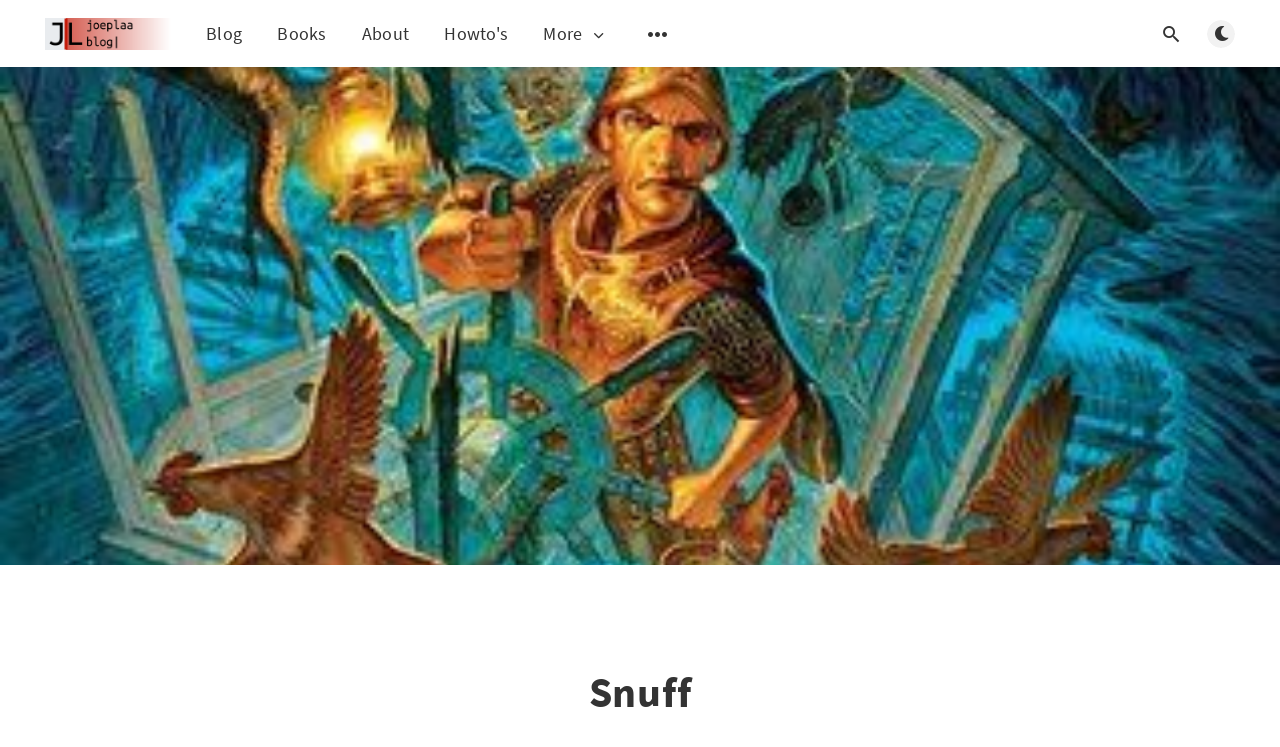

--- FILE ---
content_type: text/html; charset=utf-8
request_url: https://blog.joeplaa.com/snuff/
body_size: 5980
content:
<!DOCTYPE html>
<html lang="en">
  <head>
    <meta charset="utf-8" />
    <meta http-equiv="X-UA-Compatible" content="IE=edge" />

    <title>Snuff</title>
    <meta name="HandheldFriendly" content="True" />
    <meta name="viewport" content="width=device-width, initial-scale=1.0" />

    <link rel="preload" href="/assets/css/app.css?v=e5e671ad73" as="style" />
    <link rel="preload" href="/assets/js/manifest.js?v=e5e671ad73" as="script" />
    <link rel="preload" href="/assets/js/vendor.js?v=e5e671ad73" as="script" />
    <link rel="preload" href="/assets/js/app.js?v=e5e671ad73" as="script" />

      <link rel="preload" href="/assets/css/post.css?v=e5e671ad73" as="style" />
  <link rel="preload" href="/assets/js/post.js?v=e5e671ad73" as="script" />


    <style>
      /* These font-faces are here to make fonts work if the Ghost instance is installed in a subdirectory */

      /* source-sans-pro-regular */
      @font-face {
        font-family: 'Source Sans Pro';
        font-style: normal;
        font-weight: 400;
        font-display: swap;
        src: local('SourceSansPro-Regular'),
            url("/assets/fonts/source-sans-pro/latin/source-sans-pro-regular.woff2?v=e5e671ad73") format('woff2'),
            url("/assets/fonts/source-sans-pro/latin/source-sans-pro-regular.woff?v=e5e671ad73") format('woff');
      }

      /* source-sans-pro-600 */
      @font-face {
        font-family: 'Source Sans Pro';
        font-style: normal;
        font-weight: 600;
        font-display: swap;
        src: local('SourceSansPro-SemiBold'),
            url("/assets/fonts/source-sans-pro/latin/source-sans-pro-600.woff2?v=e5e671ad73") format('woff2'),
            url("/assets/fonts/source-sans-pro/latin/source-sans-pro-600.woff?v=e5e671ad73") format('woff');
      }

      /* source-sans-pro-700 */
      @font-face {
        font-family: 'Source Sans Pro';
        font-style: normal;
        font-weight: 700;
        font-display: swap;
        src: local('SourceSansPro-Bold'),
            url("/assets/fonts/source-sans-pro/latin/source-sans-pro-700.woff2?v=e5e671ad73") format('woff2'),
            url("/assets/fonts/source-sans-pro/latin/source-sans-pro-700.woff?v=e5e671ad73") format('woff');
      }

      /* iconmoon */
      @font-face {
        font-family: 'icomoon';
        font-weight: normal;
        font-style: normal;
        font-display: swap;
        src: url("/assets/fonts/icomoon/icomoon.eot?101fc3?v=e5e671ad73");
        src: url("/assets/fonts/icomoon/icomoon.eot?101fc3?v=e5e671ad73#iefix") format('embedded-opentype'),
        url("/assets/fonts/icomoon/icomoon.ttf?101fc3?v=e5e671ad73") format('truetype'),
        url("/assets/fonts/icomoon/icomoon.woff?101fc3?v=e5e671ad73") format('woff'),
        url("/assets/fonts/icomoon/icomoon.svg?101fc3?v=e5e671ad73#icomoon") format('svg');
      }
    </style>

    <link rel="stylesheet" type="text/css" href="/assets/css/app.css?v=e5e671ad73" media="screen" />

      <link rel="stylesheet" type="text/css" href="/assets/css/post.css?v=e5e671ad73" media="screen" />


    

    <meta name="description" content="Where Thief of Time is my favorite book of Terry Pratchett, Samuel Vimes has to be my favorite character. In this story Sam Vimes deals with discimination, &quot;speci-ism&quot;, slavery and genocide.">
    <link rel="icon" href="https://cdn.joeplaa.com/images/2022/03/logo-blog.png" type="image/png">
    <link rel="canonical" href="https://blog.joeplaa.com/snuff/">
    <meta name="referrer" content="no-referrer-when-downgrade">
    
    <meta property="og:site_name" content="joeplaa.com Blog">
    <meta property="og:type" content="article">
    <meta property="og:title" content="Snuff">
    <meta property="og:description" content="Where Thief of Time is my favorite book of Terry Pratchett, Samuel Vimes has to be my favorite character. In this story Sam Vimes deals with discimination, &quot;speci-ism&quot;, slavery and genocide.">
    <meta property="og:url" content="https://blog.joeplaa.com/snuff/">
    <meta property="og:image" content="https://cdn.joeplaa.com/images/2022/03/8785374.jpg">
    <meta property="article:published_time" content="2022-03-07T14:39:30.000Z">
    <meta property="article:modified_time" content="2022-03-07T14:39:30.000Z">
    <meta property="article:tag" content="Story">
    <meta property="article:tag" content="Politics">
    
    <meta name="twitter:card" content="summary_large_image">
    <meta name="twitter:title" content="Snuff">
    <meta name="twitter:description" content="Where Thief of Time is my favorite book of Terry Pratchett, Samuel Vimes has to be my favorite character. In this story Sam Vimes deals with discimination, &quot;speci-ism&quot;, slavery and genocide.">
    <meta name="twitter:url" content="https://blog.joeplaa.com/snuff/">
    <meta name="twitter:image" content="https://cdn.joeplaa.com/images/2022/03/8785374.jpg">
    <meta name="twitter:label1" content="Written by">
    <meta name="twitter:data1" content="Joep van de Laarschot">
    <meta name="twitter:label2" content="Filed under">
    <meta name="twitter:data2" content="Story, Politics">
    <meta property="og:image:width" content="318">
    <meta property="og:image:height" content="466">
    
    <script type="application/ld+json">
{
    "@context": "https://schema.org",
    "@type": "Article",
    "publisher": {
        "@type": "Organization",
        "name": "joeplaa.com Blog",
        "url": "https://blog.joeplaa.com/",
        "logo": {
            "@type": "ImageObject",
            "url": "https://cdn.joeplaa.com/images/2022/03/banner-blog-ghost.png"
        }
    },
    "author": {
        "@type": "Person",
        "name": "Joep van de Laarschot",
        "image": {
            "@type": "ImageObject",
            "url": "https://cdn.joeplaa.com/images/2024/05/carrier-grade-sysadmin-2.png",
            "width": 1200,
            "height": 1200
        },
        "url": "https://blog.joeplaa.com/author/joeplaa/",
        "sameAs": [
            "https://joeplaa.com"
        ]
    },
    "headline": "Snuff",
    "url": "https://blog.joeplaa.com/snuff/",
    "datePublished": "2022-03-07T14:39:30.000Z",
    "dateModified": "2022-03-07T14:39:30.000Z",
    "image": {
        "@type": "ImageObject",
        "url": "https://cdn.joeplaa.com/images/2022/03/8785374.jpg",
        "width": 318,
        "height": 466
    },
    "keywords": "Story, Politics",
    "description": "Where Thief of Time is my favorite book of Terry Pratchett, Samuel Vimes has to be my favorite character. In this story Sam Vimes deals with discimination, &quot;speci-ism&quot;, slavery and genocide.",
    "mainEntityOfPage": "https://blog.joeplaa.com/snuff/"
}
    </script>

    <meta name="generator" content="Ghost 5.130">
    <link rel="alternate" type="application/rss+xml" title="joeplaa.com Blog" href="https://blog.joeplaa.com/rss/">
    
    <script defer src="https://cdn.jsdelivr.net/ghost/sodo-search@~1.8/umd/sodo-search.min.js" data-key="7c609bb53c2f72bfe57ab476c6" data-styles="https://cdn.jsdelivr.net/ghost/sodo-search@~1.8/umd/main.css" data-sodo-search="https://blog.joeplaa.com/" data-locale="en" crossorigin="anonymous"></script>
    
    <link href="https://blog.joeplaa.com/webmentions/receive/" rel="webmention">
    <script defer src="/public/cards.min.js?v=e5e671ad73"></script><style>:root {--ghost-accent-color: #c21807;}</style>
    <link rel="stylesheet" type="text/css" href="/public/cards.min.css?v=e5e671ad73">
    <!-- Umami analytics -->
<script async defer data-website-id="2b24178b-4ee8-463e-8a00-cfe5e40fe630" src="https://umami.joeplaa.com/umami.js"></script>

<!-- Prism code highlighting -->
<script src="https://cdn.jsdelivr.net/npm/prismjs@1.29.0/prism.min.js" defer referrerpolicy="no-referrer"></script>
<script src="https://cdn.jsdelivr.net/npm/prismjs@1.29.0/plugins/autoloader/prism-autoloader.min.js" defer integrity="sha256-AjM0J5XIbiB590BrznLEgZGLnOQWrt62s3BEq65Q/I0=" crossorigin="anonymous" referrerpolicy="no-referrer"></script>

<link rel="stylesheet" href="https://cdn.jsdelivr.net/npm/prismjs@1.29.0/themes/prism-tomorrow.min.css" integrity="sha256-GxX+KXGZigSK67YPJvbu12EiBx257zuZWr0AMiT1Kpg=" crossorigin="anonymous" referrerpolicy="no-referrer">

    <style>
      :root {
        --primary-subtle-color: var(--ghost-accent-color) !important;
      }
    </style>

    <script>
      // @license magnet:?xt=urn:btih:d3d9a9a6595521f9666a5e94cc830dab83b65699&dn=expat.txt Expat
      const ghostHost = "https://blog.joeplaa.com"
      // @license-end
    </script>

      <script>
        const nativeSearchEnabled = true
      </script>

      <script>
        const ghostSearchApiKey = "8bd2bf5d9b8029037e77e509e4"
      </script>


    <script>
      if (typeof Storage !== 'undefined') {
        const currentSavedTheme = localStorage.getItem('theme')

        if (currentSavedTheme && currentSavedTheme === 'dark') {
          document.documentElement.setAttribute('data-theme', 'dark')
        } else {
          document.documentElement.setAttribute('data-theme', 'light')
        }
      }
    </script>
  </head>
  <body class="post-template tag-story tag-politics tag-hash-book">
    



  
<header class="m-header with-picture js-header"  data-animate="fade-down">
  <div class="m-mobile-topbar">
    <button class="m-icon-button in-mobile-topbar js-open-menu" aria-label="Open menu">
      <span class="icon-menu" aria-hidden="true"></span>
    </button>
      <a href="https://blog.joeplaa.com" class="m-logo in-mobile-topbar">
        <img src="https://cdn.joeplaa.com/images/2022/03/banner-blog-ghost.png" alt="joeplaa.com Blog" class="">
      </a>
    <button class="m-icon-button in-mobile-topbar " data-ghost-search aria-label="Open search">
      <span class="icon-search" aria-hidden="true"></span>
    </button>
  </div>

  <div class="m-menu js-menu">
    <button class="m-icon-button outlined as-close-menu js-close-menu" aria-label="Close menu">
      <span class="icon-close"></span>
    </button>
    <div class="m-menu__main">
      <div class="l-wrapper">
        <div class="m-nav js-main-nav">
          <nav class="m-nav__left js-main-nav-left" role="navigation" aria-label="Main menu">
            <ul>
                <li class="only-desktop">
                  <a href="https://blog.joeplaa.com" class="m-logo">
                    <img src="https://cdn.joeplaa.com/images/2022/03/banner-blog-ghost.png" alt="joeplaa.com Blog" class="">
                  </a>
                </li>
                
    <li class="nav-blog">
      <a href="https://blog.joeplaa.com/">Blog</a>
    </li>
    <li class="nav-books">
      <a href="https://blog.joeplaa.com/books/">Books</a>
    </li>
    <li class="nav-about">
      <a href="https://blog.joeplaa.com/about/">About</a>
    </li>
    <li class="nav-howtos">
      <a href="https://wiki.joeplaa.com/en/tutorials">Howto&#x27;s</a>
    </li>

                <li class="more">
                  <span>
                    <a href="javascript:void(0);" class="js-open-secondary-menu">
                      More
                      <span class="icon-chevron-down" aria-hidden="true"></span>
                    </a>
                  </span>
                </li>
              <li class="submenu-option js-submenu-option">
                <button class="m-icon-button in-menu-main more js-toggle-submenu" aria-label="Open submenu">
                  <span class="icon-more" aria-hidden="true"></span>
                </button>
                <div class="m-submenu js-submenu">
                  <div class="l-wrapper in-submenu">
                    <section class="m-recent-articles">
                      <h3 class="m-submenu-title in-recent-articles">Recent articles</h3>
                          <div class="swiper js-recent-slider">
                            <div class="swiper-wrapper">
                                <div class="swiper-slide">
                                  <a href="/start-conky-as-a-systemd-service/" class="m-recent-article">
                                    <div class="m-recent-article__picture ">
                                        <img src="https://cdn.joeplaa.com/images/2025/09/carrier-grade-sysadmin.png" loading="lazy" alt="">
                                    </div>
                                    <h3 class="m-recent-article__title js-recent-article-title" title="Start Conky as a systemd service">
                                      Start Conky as a systemd service
                                    </h3>
                                    <span class="m-recent-article__date">4 months ago</span>
                                  </a>
                                </div>
                                <div class="swiper-slide">
                                  <a href="/program-the-elegoo-smart-robot-car-kit-v4-0-with-vscode/" class="m-recent-article">
                                    <div class="m-recent-article__picture ">
                                        <img src="https://cdn.joeplaa.com/images/2025/07/PXL_20250723_075132822.jpg" loading="lazy" alt="">
                                    </div>
                                    <h3 class="m-recent-article__title js-recent-article-title" title="Program the Elegoo Smart Robot Car Kit V4.0 with VScode">
                                      Program the Elegoo Smart Robot Car Kit V4.0 with VScode
                                    </h3>
                                    <span class="m-recent-article__date">6 months ago</span>
                                  </a>
                                </div>
                                <div class="swiper-slide">
                                  <a href="/build-opencv-with-cuda-in-docker/" class="m-recent-article">
                                    <div class="m-recent-article__picture ">
                                        <img src="https://cdn.joeplaa.com/images/2025/07/opencv-cuda-banner.png" loading="lazy" alt="">
                                    </div>
                                    <h3 class="m-recent-article__title js-recent-article-title" title="Build OpenCV with CUDA in docker">
                                      Build OpenCV with CUDA in docker
                                    </h3>
                                    <span class="m-recent-article__date">6 months ago</span>
                                  </a>
                                </div>
                                <div class="swiper-slide">
                                  <a href="/ipv6-adventures-4-aws/" class="m-recent-article">
                                    <div class="m-recent-article__picture ">
                                        <img src="https://images.unsplash.com/photo-1682559736721-c2e77ff4c650?crop&#x3D;entropy&amp;cs&#x3D;tinysrgb&amp;fit&#x3D;max&amp;fm&#x3D;jpg&amp;ixid&#x3D;M3wxMTc3M3wwfDF8c2VhcmNofDIwfHxkYXRhY2VudGVyfGVufDB8fHx8MTc0MDA3MTQ1MXww&amp;ixlib&#x3D;rb-4.0.3&amp;q&#x3D;80&amp;w&#x3D;300" loading="lazy" alt="">
                                    </div>
                                    <h3 class="m-recent-article__title js-recent-article-title" title="IPv6 adventures 4: AWS">
                                      IPv6 adventures 4: AWS
                                    </h3>
                                    <span class="m-recent-article__date">8 months ago</span>
                                  </a>
                                </div>
                            </div>
                          </div>
                    </section>
                    <section class="m-tags">
                      <h3 class="m-submenu-title">Tags</h3>
                        <ul>
                            <li>
                              <a href="/tag/aws/">AWS</a>
                            </li>
                            <li>
                              <a href="/tag/business/">Business</a>
                            </li>
                            <li>
                              <a href="/tag/coding/">Coding</a>
                            </li>
                            <li>
                              <a href="/tag/exercise/">Exercise</a>
                            </li>
                            <li>
                              <a href="/tag/food/">Food</a>
                            </li>
                            <li>
                              <a href="/tag/goals/">Goals</a>
                            </li>
                            <li>
                              <a href="/tag/health/">Health</a>
                            </li>
                            <li>
                              <a href="/tag/homelab/">Homelab</a>
                            </li>
                            <li>
                              <a href="/tag/it/">IT</a>
                            </li>
                        </ul>
                    </section>
                  </div>
                </div>
              </li>
            </ul>
          </nav>
          <div class="m-nav__right">
            <button class="m-icon-button in-menu-main " data-ghost-search aria-label="Open search">
              <span class="icon-search" aria-hidden="true"></span>
            </button>
            <div class="m-toggle-darkmode js-tooltip" data-tippy-content="Toggle light/dark mode" tabindex="0">
              <label for="toggle-darkmode" class="sr-only">
                Toggle light/dark mode
              </label>
              <input id="toggle-darkmode" type="checkbox" class="js-toggle-darkmode">
              <div>
                <span class="icon-moon moon" aria-hidden="true"></span>
                <span class="icon-sunny sun" aria-hidden="true"></span>
              </div>
            </div>
          </div>
        </div>
      </div>
    </div>
  </div>

    <div id="secondary-navigation-template" style="display: none;">
      
  <ul class="m-secondary-menu">
      <li class="nav-tags">
        <a href="https://blog.joeplaa.com/tags/">Tags</a>
      </li>
      <li class="nav-wiki">
        <a href="https://wiki.joeplaa.com/">Wiki</a>
      </li>
      <li class="nav-joeplaa-com">
        <a href="https://www.joeplaa.com/">joeplaa.com</a>
      </li>
      <li class="nav-jodibooks-com">
        <a href="https://jodibooks.com/">jodiBooks.com</a>
      </li>
  </ul>

    </div>
</header>

<main class="main-wrap">
    
  <section class="m-hero with-picture" data-animate="fade">
    <div class="m-hero__picture in-post">
      <img
        srcset="
          https://cdn.joeplaa.com/images/2022/03/8785374.jpg 300w,
          https://cdn.joeplaa.com/images/2022/03/8785374.jpg 600w,
          https://cdn.joeplaa.com/images/2022/03/8785374.jpg 1000w,
          https://cdn.joeplaa.com/images/2022/03/8785374.jpg 2000w
        "
        sizes="(max-width: 600px) 600px, (max-width: 1000px) 1000px, 2000px"
        src="https://cdn.joeplaa.com/images/2022/03/8785374.jpg"
        alt=""
      />
    </div>
    </section>
  
  <article>
    <div class="l-content in-post">
        <div class="l-wrapper in-post  js-animation-wrapper" data-animate="fade-up">
          <div
            class="l-post-content js-progress-content">
            <header class="m-heading">
              <h1 class="m-heading__title in-post">Snuff</h1>
              <div class="m-heading__meta">
                  <a href="https://blog.joeplaa.com/tag/story/" class="m-heading__meta__tag">Story</a>
                  <span class="m-heading__meta__divider" aria-hidden="true">&bull;</span>
                <span class="m-heading__meta__time">Mar 7, 2022</span>
              </div>
            </header>
            <div class="pos-relative js-post-content">
              <div class="m-share">
                <div class="m-share__content js-sticky">
                  <a href="https://www.facebook.com/sharer/sharer.php?u=https://blog.joeplaa.com/snuff/"
                    class="m-icon-button filled in-share" target="_blank" rel="noopener" aria-label="Facebook">
                    <span class="icon-facebook" aria-hidden="true"></span>
                  </a>
                  <a href="https://twitter.com/intent/tweet?text=Snuff&url=https://blog.joeplaa.com/snuff/"
                    class="m-icon-button filled in-share" target="_blank" rel="noopener" aria-label="Twitter">
                    <span class="icon-twitter" aria-hidden="true"></span>
                  </a>
                  <button class="m-icon-button filled in-share progress js-scrolltop" aria-label="Scroll to top">
                    <span class="icon-arrow-top" aria-hidden="true"></span>
                    <svg aria-hidden="true">
                      <circle class="progress-ring__circle js-progress" fill="transparent" r="0" />
                    </svg>
                  </button>
                </div>
              </div>
              <figure class="kg-card kg-image-card"><img src="https://cdn.joeplaa.com/images/2022/03/8785374-1.jpg" class="kg-image" alt loading="lazy" width="318" height="466"></figure><p><strong>Title: </strong>Snuff<br><strong>Author: </strong>Terry Pratchett<br><strong>ASIN: </strong>B00563M11M<br><strong>ISBN: </strong>9780385619264<br><strong>More about / buy the book:</strong> <a href="https://www.amazon.nl/Snuff-Discworld-bestselling-inspired-English-ebook/dp/B00563M11M?ref=blog.joeplaa.com">Amazon / Kindle</a>, <a href="https://www.kobo.com/nl/en/search?query=snuff+terry+pratchett&ref=blog.joeplaa.com">Kobo</a>, <a href="https://www.goodreads.com/book/show/8785374-snuff?ref=blog.joeplaa.com">Goodreads</a><br><strong>Added on: </strong>2022 March 07<br><strong>My thoughts: </strong>Where <a href="https://blog.joeplaa.com/thief-of-time/">Thief of Time</a> is my favorite book of Terry Pratchett, Samuel Vimes has to be my favorite character. In this story Sam Vimes deals with discimination, "speci-ism", slavery and genocide.</p>
                <section class="m-tags in-post">
                  <h3 class="m-submenu-title">Tags</h3>
                  <ul>
                      <li>
                        <a href="/tag/story/" title="Story">Story</a>
                      </li>
                      <li>
                        <a href="/tag/politics/" title="Politics">Politics</a>
                      </li>
                  </ul>
                </section>
            </div>
          </div>
        </div>
        <section class="m-author">
          <div class="m-author__content">
            <div class="m-author__picture">
              <a href="https://blog.joeplaa.com/author/joeplaa/" class="m-author-picture" aria-label="Joep van de Laarschot">
                  <div style="background-image: url(https://cdn.joeplaa.com/images/2024/05/carrier-grade-sysadmin-2.png);"></div>
              </a>
            </div>
            <div class="m-author__info">
              <h4 class="m-author__name">
                <a href="https://blog.joeplaa.com/author/joeplaa/">Joep van de Laarschot</a>
              </h4>
              <ul class="m-author-links">
                  <li>
                    <a href="https://joeplaa.com" target="_blank" rel="noopener" aria-label="Website">
                      <span class="icon-globe" aria-hidden="true"></span>
                    </a>
                  </li>
              </ul>
            </div>
          </div>
        </section>
            <section class="m-recommended">
              <div class="l-wrapper in-recommended">
                <h3 class="m-section-title in-recommended">Recommended for you</h3>
                <div class="m-recommended-articles">
                  <div class="m-recommended-slider swiper js-recommended-slider">
                    <div class="swiper-wrapper">
                      
    <div class="m-recommended-slider__item swiper-slide">
  <article class="m-article-card  post tag-story tag-life tag-hash-book">
    <div class="m-article-card__picture">
      <a href="/untitled/" class="m-article-card__picture-link" aria-hidden="true" tabindex="-1"></a>
        <img class="m-article-card__picture-background" src="https://cdn.joeplaa.com/images/2022/03/crime-and-punishment-329.jpg" loading="lazy" alt="">
      <a href="https://blog.joeplaa.com/author/joeplaa/" class="m-article-card__author js-tooltip" aria-label="Joep van de Laarschot" data-tippy-content="Posted by Joep van de Laarschot ">
          <div style="background-image: url(https://cdn.joeplaa.com/images/2024/05/carrier-grade-sysadmin-2.png);"></div>
      </a>
    </div>
      <div class="m-article-card__info">
        <a href="https://blog.joeplaa.com/tag/story/" class="m-article-card__tag">Story</a>
      <a href="/untitled/" class="m-article-card__info-link" aria-label="Crime and Punishment">
        <div>
          <h2 class="m-article-card__title js-article-card-title " title="Crime and Punishment">
            Crime and Punishment
          </h2>
        </div>
        <div class="m-article-card__timestamp">
          <span>4 years ago</span>
          <span>&bull;</span>
          <span>1 min read</span>
        </div>
      </a>
    </div>
  </article>
    </div>
    <div class="m-recommended-slider__item swiper-slide">
  <article class="m-article-card  post tag-story tag-life tag-hash-book">
    <div class="m-article-card__picture">
      <a href="/notes-from-underground/" class="m-article-card__picture-link" aria-hidden="true" tabindex="-1"></a>
        <img class="m-article-card__picture-background" src="https://cdn.joeplaa.com/images/2022/03/436982.jpg" loading="lazy" alt="">
      <a href="https://blog.joeplaa.com/author/joeplaa/" class="m-article-card__author js-tooltip" aria-label="Joep van de Laarschot" data-tippy-content="Posted by Joep van de Laarschot ">
          <div style="background-image: url(https://cdn.joeplaa.com/images/2024/05/carrier-grade-sysadmin-2.png);"></div>
      </a>
    </div>
      <div class="m-article-card__info">
        <a href="https://blog.joeplaa.com/tag/story/" class="m-article-card__tag">Story</a>
      <a href="/notes-from-underground/" class="m-article-card__info-link" aria-label="Notes from the Underground">
        <div>
          <h2 class="m-article-card__title js-article-card-title " title="Notes from the Underground">
            Notes from the Underground
          </h2>
        </div>
        <div class="m-article-card__timestamp">
          <span>4 years ago</span>
          <span>&bull;</span>
          <span>1 min read</span>
        </div>
      </a>
    </div>
  </article>
    </div>
    <div class="m-recommended-slider__item swiper-slide">
  <article class="m-article-card  post tag-story tag-politics tag-hash-book">
    <div class="m-article-card__picture">
      <a href="/night-watch/" class="m-article-card__picture-link" aria-hidden="true" tabindex="-1"></a>
        <img class="m-article-card__picture-background" src="https://cdn.joeplaa.com/images/2022/03/833428.jpg" loading="lazy" alt="">
      <a href="https://blog.joeplaa.com/author/joeplaa/" class="m-article-card__author js-tooltip" aria-label="Joep van de Laarschot" data-tippy-content="Posted by Joep van de Laarschot ">
          <div style="background-image: url(https://cdn.joeplaa.com/images/2024/05/carrier-grade-sysadmin-2.png);"></div>
      </a>
    </div>
      <div class="m-article-card__info">
        <a href="https://blog.joeplaa.com/tag/story/" class="m-article-card__tag">Story</a>
      <a href="/night-watch/" class="m-article-card__info-link" aria-label="Night Watch">
        <div>
          <h2 class="m-article-card__title js-article-card-title " title="Night Watch">
            Night Watch
          </h2>
        </div>
        <div class="m-article-card__timestamp">
          <span>4 years ago</span>
          <span>&bull;</span>
          <span>1 min read</span>
        </div>
      </a>
    </div>
  </article>
    </div>
                    </div>
                    <button class="m-icon-button filled in-recommended-articles swiper-button-prev" aria-label="Previous">
                      <span class="icon-arrow-left" aria-hidden="true"></span>
                    </button>
                    <button class="m-icon-button filled in-recommended-articles swiper-button-next" aria-label="Next">
                      <span class="icon-arrow-right" aria-hidden="true"></span>
                    </button>
                  </div>
                </div>
              </div>
            </section>
    </div>
  </article>
</main>




    
<footer class="m-footer">
  <div class="m-footer__content">
    <nav class="m-footer__nav-secondary" role="navigation" aria-label=" Secondary menu in footer">
      
  <ul class="m-secondary-menu">
      <li class="nav-tags">
        <a href="https://blog.joeplaa.com/tags/">Tags</a>
      </li>
      <li class="nav-wiki">
        <a href="https://wiki.joeplaa.com/">Wiki</a>
      </li>
      <li class="nav-joeplaa-com">
        <a href="https://www.joeplaa.com/">joeplaa.com</a>
      </li>
      <li class="nav-jodibooks-com">
        <a href="https://jodibooks.com/">jodiBooks.com</a>
      </li>
  </ul>

    </nav>
    <nav class="m-footer-social">
      <a href="mailto:joep@joeplaa.com" target="_blank" rel="noopener" aria-label="Email">
        <span class="icon-envelope"></span>
      </a>
      <a href="https://github.com/joeplaa" target="_blank" rel="noopener" aria-label="GitHub">
        <span class="icon-github"></span>
      </a>
      <a href="https://goodreads.com/joeplaa/" target="_blank" rel="noopener" aria-label="Goodreads">
        <span class="icon-goodreads"></span>
      </a>
      <a href="https://linkedin.com/in/joeplaa/" target="_blank" rel="noopener" aria-label="LinkedIn">
        <span class="icon-linkedin"></span>
      </a>
      <a href="https://blog.joeplaa.com/rss" aria-label="RSS">
        <span class="icon-rss" aria-hidden="true"></span>
      </a>
    </nav>
    <p class="m-footer-copyright">
      <span>joeplaa.com Blog &copy; 2026</span>
      <span>&nbsp; &bull; &nbsp;</span>
      <span>Published with <a href="https://ghost.org" target="_blank" rel="noopener">Ghost</a></span>
    </p>
    <p class="m-footer-copyright jslicense">
      <a href="/assets/ html/javascript.html?v=e5e671ad73" rel="jslicense">JavaScript license information</a>
    </p>
  </div>
</footer>
    <script defer src="/assets/js/manifest.js?v=e5e671ad73"></script>
    <script defer src="/assets/js/vendor.js?v=e5e671ad73"></script>
    <script defer src="/assets/js/app.js?v=e5e671ad73"></script>

      <script defer src="/assets/js/post.js?v=e5e671ad73"></script>


    <!-- open external links in new tab -->
<script>
  const anchors = document.querySelectorAll('a');
    
  for (x = 0, l = anchors.length; x < l; x++) {
    const regex = new RegExp('/' + window.location.host + '/');
        
    if (!regex.test(anchors[x].href) && anchors[x].href.indexOf('javascript') == -1) {
      anchors[x].setAttribute('target', '_blank');
      anchors[x].setAttribute('rel', 'noopener');
    }
  }
</script>
  </body>
</html>


--- FILE ---
content_type: text/css; charset=UTF-8
request_url: https://blog.joeplaa.com/assets/css/app.css?v=e5e671ad73
body_size: 7725
content:
/*! sanitize.css v7.0.2 | CC0 License | github.com/csstools/sanitize.css */*,:after,:before{background-repeat:no-repeat;box-sizing:border-box}:after,:before{text-decoration:inherit;vertical-align:inherit}html{font-family:system-ui,-apple-system,Segoe UI,Roboto,Ubuntu,Cantarell,Oxygen,sans-serif,Apple Color Emoji,Segoe UI Emoji,Segoe UI Symbol,Noto Color Emoji;line-height:1.15;-moz-tab-size:4;-o-tab-size:4;tab-size:4;word-break:break-word}body{margin:0}h1{font-size:2em;margin:.67em 0}hr{height:0;overflow:visible}main{display:block}nav ol,nav ul{list-style:none}pre{font-family:Menlo,Consolas,Roboto Mono,Ubuntu Monospace,Oxygen Mono,Liberation Mono,monospace;font-size:1em}a{background-color:transparent}abbr[title]{text-decoration:underline;-webkit-text-decoration:underline dotted;text-decoration:underline dotted}b,strong{font-weight:bolder}code,kbd,samp{font-family:Menlo,Consolas,Roboto Mono,Ubuntu Monospace,Oxygen Mono,Liberation Mono,monospace;font-size:1em}small{font-size:80%}::-moz-selection{background-color:#b3d4fc;color:#000;text-shadow:none}::selection{background-color:#b3d4fc;color:#000;text-shadow:none}audio,canvas,iframe,img,svg,video{vertical-align:middle}audio,video{display:inline-block}audio:not([controls]){display:none;height:0}img{border-style:none}svg{fill:currentColor}svg:not(:root){overflow:hidden}table{border-collapse:collapse}button,input,select,textarea{font-family:inherit;font-size:inherit;line-height:inherit}button,input,select{margin:0}button{overflow:visible;text-transform:none}[type=button],[type=reset],[type=submit],button{-webkit-appearance:button}fieldset{padding:.35em .75em .625em}input{overflow:visible}legend{color:inherit;display:table;max-width:100%;white-space:normal}progress{display:inline-block;vertical-align:baseline}select{text-transform:none}textarea{margin:0;overflow:auto;resize:vertical}[type=checkbox],[type=radio]{padding:0}[type=search]{-webkit-appearance:textfield;outline-offset:-2px}::-webkit-inner-spin-button,::-webkit-outer-spin-button{height:auto}::-webkit-input-placeholder{color:inherit;opacity:.54}::-webkit-search-decoration{-webkit-appearance:none}::-webkit-file-upload-button{-webkit-appearance:button;font:inherit}::-moz-focus-inner{border-style:none;padding:0}:-moz-focusring{outline:1px dotted ButtonText}details,dialog{display:block}dialog{background-color:#fff;border:solid;color:#000;height:-moz-fit-content;height:fit-content;left:0;margin:auto;padding:1em;position:absolute;right:0;width:-moz-fit-content;width:fit-content}dialog:not([open]){display:none}summary{display:list-item}canvas{display:inline-block}template{display:none}[tabindex],a,area,button,input,label,select,summary,textarea{touch-action:manipulation}[hidden]{display:none}[aria-busy=true]{cursor:progress}[aria-controls]{cursor:pointer}[aria-disabled],[disabled]{cursor:disabled}[aria-hidden=false][hidden]:not(:focus){clip:rect(0,0,0,0);display:inherit;position:absolute}:root{--announcement-bar-height:0px;--show-fade-animation:1}[data-theme=light]{--background-color:#fff;--primary-foreground-color:#4a4a4a;--secondary-foreground-color:#000;--primary-subtle-color:#c27407;--secondary-subtle-color:#f4f8fd;--titles-color:#333;--link-color:#c21807;--primary-border-color:#9b9b9b;--secondary-border-color:#f0f8ff;--article-shadow-normal:0 10px 10px rgba(0,0,0,.08);--article-shadow-hover:0 4px 60px 0 rgba(0,0,0,.2);--transparent-background-color:hsla(0,0%,100%,.99);--footer-background-color:#c21807;--submenu-shadow-color-opacity:0.25;--button-shadow-color-normal:hsla(0,0%,42%,.2);--button-shadow-color-hover:hsla(0,0%,42%,.3);--table-background-color-odd:#fafafa;--table-head-border-bottom:#e2e2e2;--toggle-darkmode-button-display-moon:block;--toggle-darkmode-button-display-sun:none;--toggle-darkmode-background-color:rgba(0,0,0,.05);--header-menu-gradient-first-color:hsla(0,0%,100%,0);--header-menu-gradient-second-color:#fff;--kg-card-img-invert-color:0}[data-theme=dark]{--background-color:#111;--primary-foreground-color:#ccc;--secondary-foreground-color:#fff;--primary-subtle-color:#c27407;--secondary-subtle-color:#141920;--titles-color:#b4b4b4;--link-color:#edbab5;--primary-border-color:#1d1d1d;--secondary-border-color:#0f0f0f;--article-shadow-normal:0 4px 5px 5px rgba(0,0,0,.1);--article-shadow-hover:0 4px 5px 10px rgba(0,0,0,.1);--transparent-background-color:rgba(0,0,0,.99);--footer-background-color:#080808;--submenu-shadow-color-opacity:0.55;--button-shadow-color-normal:hsla(0,0%,4%,.5);--button-shadow-color-hover:hsla(0,0%,4%,.5);--table-background-color-odd:#050505;--table-head-border-bottom:#1d1d1d;--toggle-darkmode-button-display-moon:none;--toggle-darkmode-button-display-sun:block;--toggle-darkmode-background-color:rgba(0,0,0,.5);--header-menu-gradient-first-color:hsla(0,0%,7%,0);--header-menu-gradient-second-color:hsla(0,0%,7%,.65);--kg-card-img-invert-color:1}.hide{display:none}.sr-only{clip:rect(0 0 0 0);-webkit-clip-path:inset(100%);clip-path:inset(100%);height:1px;overflow:hidden;position:absolute;white-space:nowrap;width:1px}.focusable:focus,.m-button:focus,.m-icon-button:focus,.m-toggle-darkmode input:focus{box-shadow:0 0 0 2px var(--primary-subtle-color)!important}.content-centered,.m-hero,.m-icon-button{align-items:center;display:flex;justify-content:center}.m-button,.m-icon-button,.m-input,.m-toggle-darkmode input,.no-appearance{-webkit-appearance:none!important;-moz-appearance:none!important;appearance:none!important}.no-padding{padding:0}.no-margin{margin:0}.no-scroll-y{overflow-y:hidden}.align-center{text-align:center}.align-left{text-align:left}.align-right{text-align:right}.pos-relative{position:relative}.pos-absolute{position:absolute}.bold{font-weight:700}.underline{text-decoration:underline}.uppercase{text-transform:uppercase}.pointer{cursor:pointer}.only-desktop{display:none}@media only screen and (min-width:48rem){.only-desktop{display:block}}[class*=" icon-"],[class^=icon-]{speak:none;-webkit-font-smoothing:antialiased;-moz-osx-font-smoothing:grayscale;font-family:icomoon!important;font-style:normal;font-variant:normal;font-weight:400;line-height:1;text-transform:none}.icon-chevron-down:before{content:"\e901"}.icon-star:before{content:"\e902"}.icon-arrow-left:before{content:"\e903"}.icon-arrow-right:before{content:"\e904"}.icon-arrow-top:before{content:"\e905"}.icon-close:before{content:"\e906"}.icon-comments:before{content:"\e907"}.icon-facebook:before{content:"\e908"}.icon-globe:before{content:"\e909"}.icon-moon:before{content:"\e910"}.icon-sunny:before{content:"\e911"}.icon-menu:before{content:"\e90a"}.icon-more:before{content:"\e90b"}.icon-search:before{content:"\e90c"}.icon-twitter:before{content:"\e90d"}.icon-imdb:before{content:"\e90e"}.icon-vk:before{content:"\e90f"}.icon-steam:before{content:"\e914"}.icon-twitch:before{content:"\e915"}.icon-youtube:before{content:"\e916"}.icon-vimeo:before{content:"\e917"}.icon-whatsapp:before{content:"\e918"}.icon-reddit:before{content:"\e919"}.icon-rss:before{content:"\e91a"}.icon-spotify:before{content:"\e91b"}.icon-telegram:before{content:"\e91c"}.icon-soundcloud:before{content:"\e91d"}.icon-flickr:before{content:"\e91e"}.icon-letterboxd:before{content:"\e91f"}.icon-odnoklassniki:before{content:"\e920"}.icon-pinterest:before{content:"\e921"}.icon-tiktok:before{content:"\e922"}.icon-tumblr:before{content:"\e923"}.icon-xing:before{content:"\e924"}.icon-mixcloud:before{content:"\e925"}.icon-mixer:before{content:"\e926"}.icon-wechat:before{content:"\e927"}.icon-deviantart:before{content:"\e928"}.icon-discord:before{content:"\e929"}.icon-instagram:before{content:"\e92a"}.icon-linkedin:before{content:"\e92b"}.icon-snapchat:before{content:"\e92c"}.icon-gitlab:before{content:"\e92d"}.icon-github:before{content:"\e930"}.icon-behance:before{content:"\e951"}.icon-goodreads:before{content:"\e900"}.icon-envelope:before{content:"\e912"}body{-webkit-font-smoothing:antialiased;-moz-osx-font-smoothing:grayscale;background-color:var(--background-color);color:var(--primary-foreground-color);display:flex;flex-direction:column;font-display:swap;font-family:Source Sans Pro,Helvetica,Arial,sans-serif;font-size:1rem;min-height:100vh;overflow-x:hidden;padding-top:var(--announcement-bar-height);transition:padding-top .2s linear;width:100%}body.share-menu-displayed{padding-bottom:45px}@media only screen and (min-width:48rem){body.share-menu-displayed{padding-bottom:0}}.main-wrap{display:flex;flex-direction:column;flex-grow:1}p{line-height:1.5;margin:0}a{color:inherit;text-decoration:none}fieldset{border:0;margin:0;padding:0;position:relative}.tippy-popper *{text-align:left!important}.medium-zoom-overlay{background-color:var(--background-color)!important}.medium-zoom-image,.medium-zoom-overlay{z-index:5}[data-animate^=fade]{animation:fadeAnimation .5s linear forwards;opacity:calc((var(--show-fade-animation) - 1)*-1)}@keyframes fadeAnimation{0%{opacity:calc((var(--show-fade-animation) - 1)*-1)}to{opacity:1}}[data-animate=fade-up]{animation:fadeUpAnimation .5s cubic-bezier(.77,0,.18,1) .3s forwards}@keyframes fadeUpAnimation{0%{opacity:calc((var(--show-fade-animation) - 1)*-1);transform:translateY(calc(100px*var(--show-fade-animation)))}to{opacity:1;transform:translateY(0)}}[data-animate=fade-down]{animation:fadeDownAnimation .5s cubic-bezier(.77,0,.18,1) forwards}@keyframes fadeDownAnimation{0%{opacity:calc((var(--show-fade-animation) - 1)*-1);transform:translateY(calc(-100px*var(--show-fade-animation)))}to{opacity:1;transform:translateY(0)}}.l-wrapper{margin:0 auto;padding:0 20px;position:relative;width:100%}@media only screen and (min-width:48rem){.l-wrapper{max-width:1200px}}@media only screen and (min-width:80rem){.l-wrapper{padding:0}}.l-wrapper.in-submenu{padding:0}@media only screen and (min-width:48rem){.l-wrapper.in-submenu{padding:0 20px}}@media only screen and (min-width:80rem){.l-wrapper.in-submenu{padding:0}}@media only screen and (min-width:48rem){.l-wrapper.in-post{max-width:960px}}.l-wrapper.in-comments{color:var(--primary-foreground-color)}@media only screen and (min-width:48rem){.l-wrapper.in-comments{max-width:820px}}@media only screen and (min-width:64rem){.l-wrapper.in-recommended{max-width:calc(100% - 60px);padding:0}}@media only screen and (min-width:90rem){.l-wrapper.in-recommended{max-width:1200px}}.l-wrapper.in-post.no-image{padding-top:40px}@media only screen and (min-width:48rem){.l-wrapper.in-post.no-image{padding-top:80px}}.l-wrapper.in-caption{padding-top:10px}.l-content{padding:40px 0 20px}@media only screen and (min-width:48rem){.l-content{padding:60px 0 40px}}.m-button{background-color:transparent;border:0;border-radius:5px;color:#333;cursor:pointer;display:inline-block;font-size:1rem;font-weight:600;letter-spacing:.2px;line-height:1;outline:0;padding:13px 25px;position:relative;text-align:center;transition:all .25s cubic-bezier(.02,.01,.47,1)}.m-button.outlined{border:1px solid var(--primary-foreground-color);color:var(--titles-color)}.m-button.filled,.m-button.primary{box-shadow:0 2px 4px var(--button-shadow-color-normal),0 0 0 transparent}.m-button.filled:hover,.m-button.primary:hover{box-shadow:0 4px 8px var(--button-shadow-color-hover),0 0 0 transparent;transform:translateY(-2px)}.m-button.filled{background-color:#fff;border-radius:5px}.m-button.block{display:block;width:100%}.m-button.primary{background-color:var(--primary-subtle-color);color:#fff}.m-button.loading{cursor:default;overflow:hidden}.m-button.loading:after{animation:loading 1s infinite;background-color:#fff;bottom:0;content:"";height:2px;left:0;position:absolute;width:25%}@keyframes loading{0%{transform:translatex(0)}50%{transform:translatex(300%)}to{transform:translatex(0)}}.m-icon-button{background-color:transparent;border:0;border-radius:50%;color:var(--titles-color);cursor:pointer;font-size:1.125rem;outline:0;padding:0}.m-icon-button.outlined{border:1px solid var(--primary-foreground-color)}.m-icon-button.filled{background-color:var(--background-color);box-shadow:0 2px 4px var(--button-shadow-color-normal),0 0 0 transparent;transition:all .25s cubic-bezier(.02,.01,.47,1)}.m-icon-button.filled:hover{box-shadow:0 4px 8px var(--button-shadow-color-hover),0 0 0 transparent}.m-icon-button:disabled{cursor:default;opacity:.5}.m-icon-button.in-mobile-topbar{height:50px;width:50px}.m-icon-button.as-close-menu{font-size:.625rem;height:32px;position:absolute;right:20px;top:20px;width:32px;z-index:2}@media only screen and (min-width:48rem){.m-icon-button.as-close-menu{display:none!important}}.m-icon-button.as-close-search{font-size:.625rem;height:32px;position:absolute;right:20px;top:20px;width:32px;z-index:2}@media only screen and (min-width:48rem){.m-icon-button.as-close-search{font-size:.875rem;height:42px;right:30px;top:30px;width:42px}}@media only screen and (min-width:80rem){.m-icon-button.as-close-search{height:50px;right:40px;top:40px;width:50px}}.m-icon-button.in-menu-main{display:none}@media only screen and (min-width:48rem){.m-icon-button.in-menu-main{display:flex;height:32px;width:32px}}.m-icon-button.more{font-size:1.25rem;position:relative;z-index:6}.m-icon-button.more.active{color:var(--primary-subtle-color)}.m-icon-button.in-pagination-left,.m-icon-button.in-pagination-right{font-size:.625rem;height:40px;width:40px}@media only screen and (min-width:48rem){.m-icon-button.in-pagination-left,.m-icon-button.in-pagination-right{font-size:.688rem;height:46px;width:46px}}.m-icon-button.in-pagination-left{margin-right:30px}.m-icon-button.in-pagination-right{margin-left:30px}.m-icon-button.in-featured-articles{bottom:5px;color:#fff;font-size:.875rem;height:40px;position:absolute;width:40px;z-index:2}@media only screen and (min-width:48rem){.m-icon-button.in-featured-articles{bottom:26px}}.m-icon-button.in-featured-articles.swiper-button-prev{right:56px}@media only screen and (min-width:48rem){.m-icon-button.in-featured-articles.swiper-button-prev{right:76px}}.m-icon-button.in-featured-articles.swiper-button-next{right:16px}@media only screen and (min-width:48rem){.m-icon-button.in-featured-articles.swiper-button-next{right:36px}}.m-icon-button.in-recommended-articles{font-size:.625rem;height:40px;position:absolute;top:240px;transform:translateY(-50%);width:40px;z-index:2}@media only screen and (min-width:64rem){.m-icon-button.in-recommended-articles{display:none}}.m-icon-button.in-recommended-articles.swiper-button-prev{left:2px}.m-icon-button.in-recommended-articles.swiper-button-next{right:2px}.m-icon-button.as-load-comments{font-size:1.25rem;height:60px;margin:0 auto;position:relative;width:60px;z-index:2}@media only screen and (min-width:48rem){.m-icon-button.as-load-comments{font-size:1.625rem;height:80px;width:80px}}.m-icon-button.in-share{color:var(--titles-color);font-size:.75rem;height:31px;margin:0 25px;text-decoration:none;width:31px}@media only screen and (min-width:64rem){.m-icon-button.in-share{font-size:.875rem;height:40px;margin:0 0 20px;width:40px}}@media only screen and (min-width:80rem){.m-icon-button.in-share{font-size:1rem;height:50px;width:50px}}.m-icon-button.progress{position:relative}.m-icon-button.progress svg{height:100%;left:0;opacity:0;position:absolute;top:0;width:100%}.m-icon-button.progress svg circle{stroke:var(--primary-subtle-color);transform:rotate(-90deg);transform-origin:50% 50%;transition:stroke-dashoffset .2s}.rtl .m-icon-button.in-featured-articles.swiper-button-prev{left:16px;right:auto}@media only screen and (min-width:48rem){.rtl .m-icon-button.in-featured-articles.swiper-button-prev{left:36px;right:auto}}.rtl .m-icon-button.in-featured-articles.swiper-button-next{left:52px;right:auto}@media only screen and (min-width:48rem){.rtl .m-icon-button.in-featured-articles.swiper-button-next{left:72px;right:auto}}.rtl .m-icon-button.in-recommended-articles.swiper-button-prev{left:auto;right:2px;transform:rotate(180deg)}.rtl .m-icon-button.in-recommended-articles.swiper-button-next{left:2px;right:auto;transform:rotate(180deg)}.m-input{background-color:var(--background-color);border:1px solid var(--primary-border-color);border-radius:5px;color:var(--primary-foreground-color);font-size:1rem;letter-spacing:.2px;line-height:1.3;outline:0;padding:11px 15px;width:100%}.m-input:focus{border-color:var(--primary-subtle-color)}.m-input.in-search{font-weight:600;padding-left:40px}@media only screen and (min-width:48rem){.m-input.in-search{font-size:1.25rem;padding:15px 30px 15px 60px}}.m-input.in-subscribe-section{margin-bottom:15px}.m-section-title{color:var(--primary-foreground-color);font-size:1.25rem;font-weight:400;letter-spacing:.3px;line-height:1.3;margin:0 0 30px;text-align:center}@media only screen and (min-width:48rem){.m-section-title{font-size:1.5rem;margin-bottom:40px}}.m-section-title.in-recommended{margin-bottom:0!important}.m-small-text{color:var(--titles-color);font-size:.875rem}.m-small-text.in-subscribe-page{font-weight:600;padding-top:30px}.m-small-text.in-author-along-with{margin-bottom:20px}.m-small-text.in-author-along-with a{text-decoration:underline}.m-not-found{color:var(--primary-foreground-color);font-size:.875rem;font-weight:600;line-height:1.3}.m-not-found.in-recent-articles{margin-left:20px}@media only screen and (min-width:48rem){.m-not-found.in-recent-articles{margin-left:0}}.m-header{background-color:var(--background-color);left:0;position:fixed;top:0;transition:transform .4s cubic-bezier(.165,.84,.44,1);width:100%;will-change:transform;z-index:4}@media only screen and (min-width:48rem){.m-header{padding:15px 0}.m-header.with-announcement-bar{padding:0}.m-header.with-announcement-bar .m-menu{padding:15px 0}}.m-header.mobile-menu-opened{height:100%}@media only screen and (min-width:48rem){.m-header.mobile-menu-opened{height:auto}}.m-header.headroom--pinned{box-shadow:0 4px 8px rgba(0,0,0,.05),0 0 0 transparent;transform:translateY(0)}.m-header.headroom--pinned .m-header__shadow{display:none}.m-header.headroom--unpinned{transform:translateY(-100%)}.m-header.submenu-is-active{background-color:var(--background-color)}.m-header.submenu-is-active .m-header__shadow{display:none}.m-header.with-picture{background-color:var(--background-color)}.m-mobile-topbar{align-items:center;display:flex;height:50px;justify-content:space-between;position:relative;z-index:2}@media only screen and (min-width:48rem){.m-mobile-topbar{display:none!important}}.m-logo{display:inline-block;height:32px}.m-logo img{height:100%;max-width:150px;-o-object-fit:contain;object-fit:contain;width:auto}.m-logo img.m-logo__image-light{display:var(--toggle-darkmode-button-display-moon)}.m-logo img.m-logo__image-dark{display:var(--toggle-darkmode-button-display-sun)}.m-logo.in-mobile-topbar{margin:0 20px}.m-site-name.in-mobile-topbar{color:var(--titles-color);font-weight:600}.m-site-name.in-desktop-menu{font-weight:700}@media only screen and (min-width:48rem){.m-nav{align-items:center;display:flex;height:37px;justify-content:space-between;overflow-y:hidden}}@media only screen and (min-width:90rem){.m-nav{margin:0 -5px}}@media only screen and (min-width:48rem){.m-nav.toggle-overflow{overflow-y:initial}}.m-nav__left{margin-bottom:30px}@media only screen and (min-width:48rem){.m-nav__left{-webkit-overflow-scrolling:touch;align-items:center;display:flex;flex:1 1 auto;margin-bottom:0;overflow-x:auto;overflow-y:hidden;padding-bottom:40px;padding-left:5px;padding-top:40px;white-space:nowrap}.m-nav__left.toggle-overflow{overflow-x:hidden}}.m-nav__left ul:not(.m-secondary-menu){margin:0;padding:0}@media only screen and (min-width:48rem){.m-nav__left ul:not(.m-secondary-menu){align-items:center;display:flex}}.m-nav__left li{color:var(--titles-color);font-size:1.125rem;letter-spacing:.3px;margin-bottom:15px}@media only screen and (min-width:48rem){.m-nav__left li{margin-bottom:0;margin-right:35px;position:relative}}.m-nav__left li:last-of-type{margin-bottom:0}.m-nav__left li.nav-current{font-weight:600}.m-nav__left li a{color:inherit}.m-nav__left li.more a{align-items:center;display:inline-flex}@media only screen and (min-width:48rem){.m-nav__left li.more a{display:flex}}.m-nav__left li.more a span{color:inherit;display:inline-block;font-size:1rem;margin-left:8px;transform:translateY(1px)}@media only screen and (min-width:48rem){.m-nav__left li.submenu-option{z-index:2}}.m-nav__right{align-items:center;display:flex;justify-content:flex-end}@media only screen and (min-width:48rem){.m-nav__right{flex-shrink:0;padding-left:20px;padding-right:5px;position:relative}.m-nav__right:before{background:linear-gradient(90deg,var(--header-menu-gradient-first-color) 0,var(--header-menu-gradient-second-color));content:"";height:100%;left:-20px;pointer-events:none;position:absolute;top:0;width:20px;z-index:2}.rtl .m-nav__left{padding-left:0;padding-right:5px}.rtl .m-nav__left li{margin-left:35px;margin-right:0}.rtl .m-nav__right{padding-left:5px;padding-right:20px}.rtl .m-nav__right:before{left:auto;right:-20px;transform:rotate(180deg)}}.m-menu{-webkit-overflow-scrolling:touch;background-color:var(--background-color);height:100%;left:0;opacity:0;overflow-y:auto;position:fixed;top:0;transform:scale(1.2);transition:all .4s cubic-bezier(.165,.84,.44,1);visibility:hidden;width:100%;z-index:2}.m-menu.opened{opacity:1;transform:scale(1);visibility:visible;z-index:10}@media only screen and (min-width:48rem){.m-menu{background-color:transparent;height:auto;left:auto;opacity:1!important;overflow:initial;position:relative;top:auto;transform:translateZ(0)!important;visibility:visible!important}}.m-menu__main{min-height:100%;padding:50px 0 5px}@media only screen and (min-width:48rem){.m-menu__main{min-height:0;padding:0}}.rtl .m-menu__main{padding-top:75px}@media only screen and (min-width:48rem){.rtl .m-menu__main{padding:0}}.m-secondary-menu{list-style-type:none;margin:0;padding:0}.m-secondary-menu li{font-size:1rem}@media only screen and (min-width:48rem){.m-secondary-menu li{margin-left:0;margin-right:0}}.m-secondary-menu li.nav-current a{font-weight:600}.m-secondary-menu li a{border-radius:4px;display:block;padding:6px 10px;transition:background-color .1s linear}@media only screen and (min-width:48rem){.m-secondary-menu li a{padding:8px 10px}}.m-secondary-menu li a:hover{background-color:rgba(0,0,0,.1)}.rtl .m-secondary-menu .li,.rtl .m-secondary-menu .li a{text-align:right!important}.m-submenu{padding-top:25px}@media only screen and (min-width:48rem){.m-submenu{background-color:var(--background-color);border-top:1px solid var(--secondary-border-color);box-shadow:0 60px 60px rgba(0,0,0,var(--submenu-shadow-color-opacity)),0 0 0 transparent;left:0;padding:30px 0 20px;position:fixed;top:67px;visibility:hidden;white-space:normal;width:100%;z-index:5}}@media only screen and (min-width:80rem){.m-submenu{padding:32px 0 23px}}@media only screen and (min-width:48rem){.m-submenu.opened{animation:openSubmenuAnimation .3s both;backface-visibility:visible!important;visibility:visible}@keyframes openSubmenuAnimation{0%{opacity:0;transform:translate3d(0,-5%,0)}to{opacity:1;transform:translateZ(0)}}}@media only screen and (min-width:48rem){.m-submenu.closed{animation:closeSubmenuAnimation .3s both;backface-visibility:visible!important}@keyframes closeSubmenuAnimation{0%{opacity:1;transform:translateZ(0);visibility:visible}to{opacity:0;transform:translate3d(0,-2.5%,0);visibility:hidden}}}@media only screen and (min-width:48rem){:root .m-submenu,_:-ms-fullscreen{top:65px}}.m-submenu-title{font-size:1.125rem;font-weight:400;letter-spacing:.3px;line-height:1.3;margin:0 0 25px}.m-submenu-title.in-recent-articles{padding:0 20px}@media only screen and (min-width:48rem){.m-submenu-title.in-recent-articles{padding:0}}.rtl .m-submenu-title{direction:rtl}.m-recent-articles{margin:0 -20px 40px;overflow:hidden}@media only screen and (min-width:48rem){.m-recent-articles{margin:0 0 40px}}.m-recent-articles ul{cursor:grab}.m-recent-articles .swiper-slide{width:auto}.m-recent-article{display:block;margin:0 20px;width:230px}@media only screen and (min-width:48rem){.m-recent-article{margin:0 60px 0 0}}.m-recent-article:hover .m-recent-article__picture img{transform:scale(1.1)}@media only screen and (min-width:48rem){.rtl .m-recent-article{margin:0 0 0 60px}}.m-recent-article__picture{background-color:var(--secondary-subtle-color);border-radius:5px;height:130px;margin-bottom:15px;overflow:hidden;position:relative;transform:translateZ(0)}.m-recent-article__picture.no-picture img{height:64px;left:50%;margin:-32px 0 0 -32px;position:absolute;top:50%;width:64px}.m-recent-article__picture img{backface-visibility:visible!important;height:100%;-o-object-fit:cover;object-fit:cover;transition:transform .5s cubic-bezier(.165,.84,.44,1);width:100%}.m-recent-article__title{color:var(--titles-color);font-size:1rem;font-weight:400;letter-spacing:.2px;line-height:1.438rem;margin:0 0 10px}@media only screen and (min-width:48rem){.m-recent-article__title{font-size:1.125rem;letter-spacing:.25px}}.m-recent-article__date{color:var(--titles-color);font-size:.813rem;letter-spacing:.15px}.m-tags.in-post{padding-top:25px}.m-tags.in-post ul{list-style-type:none;padding:0}.m-tags.in-post a{text-decoration:none}.m-tags ul{display:flex;flex-wrap:wrap}.m-tags li{font-size:.875rem;font-weight:600;letter-spacing:.2px;margin-bottom:10px!important;margin-right:30px}.m-tags li:last-of-type{margin-right:0}.m-tags li a{color:var(--link-color)!important}.m-toggle-darkmode{border-radius:50%;bottom:45px;height:28px;overflow:hidden;position:fixed;right:20px;width:28px;z-index:2}@media only screen and (min-width:48rem){.m-toggle-darkmode{bottom:auto;margin-left:20px;position:relative;right:auto;z-index:auto}}.m-toggle-darkmode input{border:0;cursor:pointer;height:100%;left:0;opacity:0;outline:0;position:absolute;top:0;width:100%;z-index:2}.m-toggle-darkmode input::-moz-focus-inner{border:0}.m-toggle-darkmode div{align-items:center;background-color:var(--toggle-darkmode-background-color);border-radius:50%;display:flex;height:100%;justify-content:center;left:0;overflow:hidden;position:absolute;top:0;width:100%;z-index:1}.m-toggle-darkmode span{color:var(--titles-color);font-size:.9375rem}.m-toggle-darkmode span.moon{display:var(--toggle-darkmode-button-display-moon)}.m-toggle-darkmode span.sun{display:var(--toggle-darkmode-button-display-sun)}:root .m-toggle-darkmode,_:-ms-fullscreen{display:none}div.gh-announcement-bar{font-size:1rem;line-height:1.3;min-height:auto;padding:16px 48px;z-index:auto}@media only screen and (min-width:48rem){div.gh-announcement-bar{font-size:1.125rem}}.m-hero{background-color:var(--secondary-subtle-color);flex-direction:column;min-height:365px;overflow:hidden;padding:100px 0 75px;position:relative}@media only screen and (min-width:48rem){.m-hero{min-height:400px;padding:150px 0 75px}}.m-hero.with-picture{background-color:#000;color:#fff}@media only screen and (min-width:48rem){.m-hero.with-picture{min-height:450px}}@media only screen and (min-width:80rem){.m-hero.with-picture{min-height:565px}}.m-hero.with-picture .m-hero-title{color:#fff}.m-hero.no-picture.in-post{display:none}.m-hero__picture{align-items:center;display:flex;height:100%;justify-content:center;left:0;opacity:.7;position:absolute;top:0;width:100%;z-index:1}.m-hero__picture.in-post{opacity:1}.m-hero__picture img{height:100%;-o-object-fit:cover;object-fit:cover;width:100%}.m-hero__content{padding:0 20px;position:relative;text-align:center;z-index:2}@media only screen and (min-width:48rem){.m-hero__content{max-width:700px}}@media only screen and (min-width:80rem){.m-hero__content{padding:0}}.m-hero__meta{margin:0 auto}@media only screen and (min-width:48rem){.m-hero__meta{align-items:center;display:flex;justify-content:center}}.rtl .m-hero__meta{direction:ltr}.m-hero-avatar{background-color:#5c697c;background-position:50%;background-repeat:no-repeat;background-size:cover;border-radius:50%;box-shadow:inset 0 2px 4px rgba(0,0,0,.25),0 0 0 transparent;height:80px;margin:0 auto 25px;width:80px}@media only screen and (min-width:48rem){.m-hero-avatar{height:100px;width:100px}}.m-hero-title{color:var(--titles-color);font-size:1.75rem;font-weight:700;letter-spacing:.4px;line-height:1.3;margin:0 0 15px}@media only screen and (min-width:48rem){.m-hero-title{font-size:2.25rem;letter-spacing:.5px}}.m-hero-title.bigger{font-size:2rem;letter-spacing:.5px}@media only screen and (min-width:48rem){.m-hero-title.bigger{font-size:3.25rem;letter-spacing:.8px;margin-bottom:10px}}.m-hero-description{font-size:.938rem;letter-spacing:.2px;line-height:1.5;margin-bottom:20px}@media only screen and (min-width:48rem){.m-hero-description{font-size:1.125rem}}.m-hero-description.bigger{font-size:1.125rem;line-height:1.3;margin-bottom:25px}@media only screen and (min-width:48rem){.m-hero-description.bigger{font-size:1.375rem}}.m-hero-description.with-picture{color:#fff}.m-hero-social{list-style-type:none;margin:0 0 15px;padding:0;text-align:center}@media only screen and (min-width:48rem){.m-hero-social{margin-bottom:0;margin-right:7px}}.m-hero-social.with-picture{color:#fff}.m-hero-social li{display:inline-block;margin:0 11px}.m-hero-social li a{color:inherit;font-size:.938rem}.m-hero-social li a span{color:inherit}.rtl .m-hero-social{direction:ltr}.m-hero-stats{list-style-type:none;margin:0;padding:0;text-align:center}@media only screen and (min-width:48rem){.m-hero-stats{margin-left:7px}}.m-hero-stats.with-picture{color:#fff}.m-hero-stats li{color:inherit;display:inline-block;font-size:.813rem;letter-spacing:.2px;margin:0 4px}@media only screen and (min-width:48rem){.m-hero-stats li{font-size:1rem;letter-spacing:.3px}}.m-heading{margin:0 auto 40px;text-align:center}@media only screen and (min-width:48rem){.m-heading{margin-bottom:60px}.m-heading.in-subscribe-page{margin-bottom:50px}}.m-heading.no-margin{margin-bottom:0!important}.m-heading__title{color:var(--titles-color);font-size:1.75rem;letter-spacing:.4px;line-height:1.3;margin:0 0 10px}@media only screen and (min-width:48rem){.m-heading__title{font-size:2.25rem;letter-spacing:.5px;margin-bottom:15px}}.m-heading__title.in-post{font-size:2rem;letter-spacing:.5px;margin-bottom:15px}@media only screen and (min-width:48rem){.m-heading__title.in-post{font-size:2.625rem;letter-spacing:.7px;margin-bottom:20px}}.m-heading__title.in-page{margin:0}.m-heading__description{font-size:.938rem;letter-spacing:.2px;line-height:1.3;margin:0 auto}@media only screen and (min-width:48rem){.m-heading__description{font-size:1.125rem}.m-heading__description.in-subscribe-page{font-size:1rem;max-width:420px}}.m-heading__description.in-newsletter-form{font-size:.875rem;max-width:80%}@media only screen and (min-width:48rem){.m-heading__description.in-newsletter-form{max-width:420px}}.m-heading__meta{align-items:center;display:flex;font-size:.875rem;font-weight:600;justify-content:center;letter-spacing:.2px}@media only screen and (min-width:48rem){.m-heading__meta{font-size:1rem}}.m-heading__meta__tag,.m-heading__meta__time{color:var(--link-color)!important}.m-heading__meta__tag{text-decoration:none!important}.m-heading__meta__divider{color:var(--primary-border-color);display:inline-block;margin:0 10px}.m-article-card{background-color:var(--background-color);border:1px solid var(--secondary-border-color);border-radius:10px;display:flex;flex-direction:column;height:400px;margin-bottom:20px;position:relative;transition:all .25s cubic-bezier(.02,.01,.47,1);z-index:1}.m-article-card:hover{transform:translateY(-5px)}.m-article-card:hover:before{box-shadow:var(--article-shadow-hover),0 0 0 transparent}.m-article-card:hover .m-article-card__author{box-shadow:0 4px 8px rgba(0,0,0,.3),0 0 0 transparent}@media only screen and (min-width:48rem){.m-article-card{height:420px;margin-bottom:20px;margin-left:10px;margin-right:10px;width:calc(50% - 20px)}}@media only screen and (min-width:64rem){.m-article-card{margin-bottom:40px;margin-left:20px;margin-right:20px;width:calc(33.33333% - 40px)}}.m-article-card.no-picture .m-article-card__picture{height:85px!important}.m-article-card.no-picture .m-article-card__info{background-color:var(--secondary-subtle-color)}.m-article-card.no-picture .m-article-card__title{font-size:1.625rem;line-height:1.4}.m-article-card.as-author .m-article-card__picture{background-color:#000}.m-article-card.as-author .m-article-card__picture-link{z-index:2}.m-article-card.as-author .m-article-card__picture-background{opacity:.75}.m-article-card.as-author .m-article-card__info{padding:0}.m-article-card.as-author .m-article-card__info-link{padding:20px 20px 60px}.m-article-card:before{border-radius:10px;bottom:0;box-shadow:var(--article-shadow-normal),0 0 0 transparent;content:"";left:10px;position:absolute;right:10px;top:10px;transition:all .25s cubic-bezier(.02,.01,.47,1)}.m-article-card__picture{background-color:var(--secondary-subtle-color);border-radius:10px 10px 0 0;height:200px;overflow:hidden;position:relative;transform:translateZ(0)}@media only screen and (min-width:48rem){.m-article-card__picture{height:220px}}.m-article-card__picture-link{height:100%;left:0;position:absolute;top:0;width:100%;z-index:1}.m-article-card__picture-background{height:100%;left:0;-o-object-fit:cover;object-fit:cover;position:absolute;top:0;width:100%;z-index:0}.m-article-card__name{bottom:20px;color:#fff;font-size:1.25rem;font-weight:600;left:20px;letter-spacing:.4px;line-height:1.3;margin:0;position:absolute;right:20px;z-index:1}@media only screen and (min-width:48rem){.m-article-card__name{bottom:25px;left:25px}}.m-article-card__author{border-radius:50%;height:35px;left:20px;position:absolute;top:20px;transition:all .25s cubic-bezier(.02,.01,.47,1);width:35px;z-index:2}@media only screen and (min-width:48rem){.m-article-card__author{left:25px;top:25px}}.m-article-card__author div{background-color:#fff;background-position:50%;background-repeat:no-repeat;background-size:cover;border:2px solid #fff;border-radius:50%;height:100%;width:100%}.m-article-card__featured{align-items:center;background-color:#fff;border-radius:50%;color:#000;display:flex;height:24px;justify-content:center;position:absolute;right:20px;top:26px;width:24px;z-index:2}@media only screen and (min-width:48rem){.m-article-card__featured{right:25px;top:31px}}.m-article-card__featured span{color:inherit;font-size:.75rem}.m-article-card__info{background-color:var(--background-color);border-radius:0 0 10px 10px;flex:1;height:200px;overflow:hidden;padding-top:48px;position:relative}@media only screen and (min-width:48rem){.m-article-card__info{padding-top:53px}}.m-article-card__info.no-tag{padding-top:0!important}.m-article-card__info.no-tag .m-article-card__info-link{padding-top:48px}@media only screen and (min-width:48rem){.m-article-card__info.no-tag .m-article-card__info-link{padding-top:53px}}.m-article-card__tag{color:var(--link-color);font-size:.875rem;font-weight:600;left:20px;letter-spacing:.2px;line-height:1.3;position:absolute;right:20px;top:20px}@media only screen and (min-width:48rem){.m-article-card__tag{left:25px;top:25px}}.m-article-card__info-link{display:flex;flex-direction:column;height:100%;justify-content:space-between;padding:0 20px 20px;width:100%}@media only screen and (min-width:48rem){.m-article-card__info-link{padding:0 25px 25px}}.m-article-card__title{color:var(--titles-color);font-size:1.25rem;font-weight:600;letter-spacing:.4px;line-height:1.3;margin:0}.m-article-card__excerpt{color:var(--titles-color);display:block;font-size:1rem;height:100%;letter-spacing:.3px;line-height:1.5;overflow:hidden;position:relative}.m-article-card__author-stats,.m-article-card__timestamp{align-items:center;color:var(--titles-color);display:flex;font-size:.875rem;letter-spacing:.2px}.m-article-card__author-stats span:nth-child(2),.m-article-card__timestamp span:nth-child(2){padding:0 10px}.m-article-card__author-stats{bottom:20px;justify-content:space-between;left:20px;position:absolute;right:20px}.m-article-card__author-stats span{padding:0!important}.m-article-card__social{align-items:center;display:flex;justify-content:flex-end;margin:0;padding:0}.m-article-card__social li{display:inline-block;margin-left:22px}.m-article-card__social li a{color:var(--primary-foreground-color);font-size:.938rem}.m-article-card__social li a span{color:inherit}.rtl .m-article-card__social{direction:ltr}.m-search{-webkit-overflow-scrolling:touch;background-color:var(--transparent-background-color);height:100%;left:0;opacity:0;overflow-y:auto;position:fixed;top:0;transform:scale(1.2);transition:all .4s cubic-bezier(.165,.84,.44,1);visibility:hidden;width:100%;z-index:2}.m-search.opened{opacity:1;transform:scale(1);visibility:visible;z-index:10}.m-search__content{margin:0 auto;padding:80px 20px 40px}@media only screen and (min-width:48rem){.m-search__content{max-width:700px;padding-bottom:50px;padding-top:100px}}@media only screen and (min-width:80rem){.m-search__content{padding-left:0;padding-right:0}}@media only screen and (min-width:90rem){.m-search__content{max-width:800px}}.m-search__form{margin-bottom:30px}@media only screen and (min-width:48rem){.m-search__form{margin:0 auto 45px;max-width:500px}}.m-search-icon{color:#9b9b9b;font-size:1rem;font-weight:500;left:15px;pointer-events:none;position:absolute;top:50%;transform:translateY(-45%)}@media only screen and (min-width:48rem){.m-search-icon{font-size:1.25em;left:25px}}.m-result{border-bottom:1px solid var(--primary-border-color)}.m-result.last{border-bottom:0}.m-result__link{display:block;height:100%;padding:10px 0;width:100%}@media only screen and (min-width:48rem){.m-result__link{padding:15px 0}}.m-result__title{color:var(--primary-foreground-color);font-size:1rem;font-weight:400;letter-spacing:.3px;line-height:1.4;margin:0 0 5px}@media only screen and (min-width:48rem){.m-result__title{font-size:1.25rem;letter-spacing:.4px;margin-bottom:10px}}@media only screen and (min-width:80rem){.m-result__title{font-size:1.375rem}}.m-result__date{color:var(--titles-color);font-size:.813rem;letter-spacing:.2px}@media only screen and (min-width:48rem){.m-result__date{font-size:.938rem;letter-spacing:.3px}}.m-footer{background-color:var(--footer-background-color);flex-shrink:0}.m-footer__content{color:#fff;padding:50px 20px;text-align:center}@media only screen and (min-width:48rem){.m-footer__content{margin:0 auto;max-width:680px;padding:75px 0}}.m-footer__nav-secondary{margin-bottom:25px}.m-footer__nav-secondary .m-secondary-menu{display:flex;flex-wrap:wrap;justify-content:center}@media only screen and (min-width:48rem){.m-footer__nav-secondary .m-secondary-menu li{margin:0 5px}}.m-footer-copyright{font-size:.875rem;letter-spacing:.3px;line-height:1.7;margin-bottom:20px}.m-footer-copyright span{display:block}@media only screen and (min-width:48rem){.m-footer-copyright span{display:inline}}.m-footer-copyright span:nth-child(2){display:none}@media only screen and (min-width:48rem){.m-footer-copyright span:nth-child(2){display:inline}}.m-footer-copyright a{text-decoration:underline}.m-footer-copyright.jslicense{margin-bottom:0;opacity:.7}.m-footer-social{align-items:center;display:flex;justify-content:center;margin-bottom:20px}.m-footer-social a{color:#fff;display:inline-block;margin:0 15px}.m-footer-social a span{color:inherit;font-size:1rem}.rtl .m-footer-social{direction:ltr}


--- FILE ---
content_type: application/javascript; charset=UTF-8
request_url: https://blog.joeplaa.com/assets/js/post.js?v=e5e671ad73
body_size: 1234
content:
"use strict";(self.webpackChunkliebling_joeplaa=self.webpackChunkliebling_joeplaa||[]).push([[571],{769:(e,t,n)=>{n.d(t,{dZ:()=>a,e:()=>s,eS:()=>r,ej:()=>l,p6:()=>i,tq:()=>o});var a=function(){var e=document.querySelector("html");return["ar","he","fa"].includes(e.getAttribute("lang"))},o=function(){var e=arguments.length>0&&void 0!==arguments[0]?arguments[0]:"768px";return window.matchMedia("(max-width: ".concat(e,")")).matches},i=function(e){return e?new Date(e).toLocaleDateString(document.documentElement.lang,{year:"numeric",month:"long",day:"numeric"}):""},s=function(){for(var e=document.querySelectorAll(".kg-gallery-image img"),t=0,n=e.length;t<n;t++){var a=e[t].closest(".kg-gallery-image"),o=e[t].attributes.width.value/e[t].attributes.height.value;a.style.flex="".concat(o," 1 0%")}},r=function(e){e(".js-post-content").find("img").each((function(){e(this).closest("figure").hasClass("kg-bookmark-card")||e(this).closest("figure").hasClass("kg-nft-card")||e(this).parent().is("a")||e(this).hasClass("kg-product-card-image")||e(this).hasClass("kg-audio-thumbnail")||e(this).addClass("js-zoomable")}))},l=function(e,t){t(".js-zoomable").on("opened",(function(){setTimeout((function(){var t=e(".medium-zoom-image--opened");t.length>1&&t.last().hide()}),10)}))}},717:(e,t,n)=>{var a=n(755),o=n.n(a),i=n(557),s=n(729),r=n.n(s),l=n(433),c=n(911),u=(n(350),n(769)),d=null,m=null,h=window.pageYOffset,f=0,p=0,g=0,w=!1,v=function(){h=window.pageYOffset,b()},y=function(e){(0,u.tq)("1023px")?(o()("body").addClass("share-menu-displayed"),setTimeout((function(){d.removeAttr("data-animate")}),e)):o()("body").removeClass("share-menu-displayed")},k=function(){C(),y(100),setTimeout((function(){x(),b()}),200)},b=function(){w||requestAnimationFrame(j),w=!0},j=function(){var e=p-f,t=Math.ceil(h/e*100);t<=100&&T(t),w=!1},C=function(){f=window.innerHeight,p=o()(document).height()},x=function(){var e=m.parent().width(),t=e/2,n=(0,u.tq)()?2:3;m.parent().attr("viewBox","0 0 ".concat(e," ").concat(e)),m.attr("stroke-width",n),m.attr("r",t-(n-1)),m.attr("cx",t),m.attr("cy",t),g=2*t*Math.PI,m[0].style.strokeDasharray="".concat(g," ").concat(g),m[0].style.strokeDashoffset=g},T=function(e){if(e<=100){var t=g-e/100*g;m[0].style.strokeDashoffset=t}};o()((function(){d=o()(".js-animation-wrapper");var e=o()(".js-scrolltop"),t=o()(".js-recommended-slider");if(r()(".js-post-content"),(0,u.e)(),y(1e3),t.length>0)new c.ZP(".js-recommended-slider",{modules:[c.W_,c.s5],navigation:{nextEl:".swiper-button-next",prevEl:".swiper-button-prev"},slidesPerView:1,allowTouchMove:!0,loop:!0,a11y:!0,breakpoints:{720:{slidesPerView:2,allowTouchMove:!0,loop:!0},1024:{slidesPerView:3,allowTouchMove:!1,loop:!1}},on:{init:function(){(0,l.Z)(".js-article-card-title",100),(0,l.Z)(".js-article-card-title-no-image",250)}}});(0,l.Z)(".js-article-card-title",100),(0,l.Z)(".js-article-card-title-no-image",250),e.on("click",(function(){o()("html, body").animate({scrollTop:0},500)})),(0,u.eS)(o()),(0,u.ej)(o(),i.Z),window.addEventListener("scroll",v,{passive:!0}),window.addEventListener("resize",k,{passive:!0})})),o()(window).on("load",(function(){m=o()(".js-progress"),C(),x(),j(),setTimeout((function(){m.parent().css("opacity",1)}),300)}))}},e=>{e.O(0,[898],(()=>{return t=717,e(e.s=t);var t}));e.O()}]);

--- FILE ---
content_type: application/javascript; charset=UTF-8
request_url: https://blog.joeplaa.com/assets/js/app.js?v=e5e671ad73
body_size: 2346
content:
"use strict";(self.webpackChunkliebling_joeplaa=self.webpackChunkliebling_joeplaa||[]).push([[773],{480:(e,t,n)=>{var o=n(755),a=n.n(o),s=n(631),i=n.n(s),l=n(488),c=(n(418),n(433)),r=n(414),u=n(125),d=n(911),m=(n(350),n(769));a()((function(){(0,m.dZ)()&&a()("html").attr("dir","rtl").addClass("rtl");var e=a()("body"),t=a()(".js-header"),n=a()("#announcement-bar-root"),o=a()(".js-open-menu"),s=a()(".js-close-menu"),h=a()(".js-menu"),g=a()(".js-toggle-submenu"),f=a()(".js-submenu-option")[0],v=a()(".js-submenu"),p=a()(".js-recent-slider"),b=a()(".js-open-secondary-menu"),j=a()(".js-open-search"),k=a()(".js-close-search"),w=a()(".js-search"),y=a()(".js-input-search"),C=a()(".js-search-results"),S=a()(".js-no-results"),_=a()(".js-toggle-darkmode"),Z=a()(".js-main-nav"),T=a()(".js-main-nav-left"),x=a()(".js-newsletter"),E=a()(".js-native-comments > div > iframe")[0],M=localStorage.getItem("theme"),A=null,L=!1,P=null,q=function(){t.removeClass("submenu-is-active"),g.removeClass("active"),v.removeClass("opened").addClass("closed")},H=function(){e.toggleClass("no-scroll-y")},z=function(e,t){var n=new r.Z({url:e,key:t,version:"v5.0"}),o=[],a={shouldSort:!0,ignoreLocation:!0,findAllMatches:!0,includeScore:!0,minMatchCharLength:2,keys:["title","custom_excerpt","tags.name"]};n.posts.browse({limit:"all",include:"tags",fields:"id, title, url, published_at, custom_excerpt"}).then((function(e){for(var t=0,n=e.length;t<n;t++)o.push(e[t]);A=new u.Z(o,a)})).catch((function(e){console.log(e)}))},I=function(e){(0,m.tq)()||(e?(Z.addClass("toggle-overflow"),T.addClass("toggle-overflow")):(Z.removeClass("toggle-overflow"),T.removeClass("toggle-overflow")))};(o.on("click",(function(){t.addClass("mobile-menu-opened"),h.addClass("opened"),H()})),s.on("click",(function(){t.removeClass("mobile-menu-opened"),h.removeClass("opened"),H()})),g.on("click",(function(){(L=!L)?(t.addClass("submenu-is-active"),g.addClass("active"),v.removeClass("closed").addClass("opened")):q()})),j.on("click",(function(){w.addClass("opened"),setTimeout((function(){y.trigger("focus")}),400),H()})),k.on("click",(function(){y.trigger("blur"),w.removeClass("opened"),H()})),y.on("keyup",(function(){if(y.val().length>0&&A){var e=A.search(y.val()).filter((function(e){if(e.score<=.5)return e})),t="";if(e.length>0){for(var n=0,o=e.length;n<o;n++)t+='\n          <article class="m-result">            <a href="'.concat(e[n].item.url,'" class="m-result__link">              <h3 class="m-result__title">').concat(e[n].item.title,'</h3>              <span class="m-result__date">').concat((0,m.p6)(e[n].item.published_at),"</span>            </a>          </article>");S.hide(),C.html(t),C.show()}else C.html(""),C.hide(),S.show()}else C.html(""),C.hide(),S.hide()})),_.on("change",(function(){_.is(":checked")?(a()("html").attr("data-theme","dark"),localStorage.setItem("theme","dark")):(a()("html").attr("data-theme","light"),localStorage.setItem("theme","light")),E&&E.contentDocument.location.reload(!0)})),_.on("mouseenter",(function(){I(!0)})),_.on("mouseleave",(function(){I(!1)})),a()(window).on("click",(function(e){L&&f&&!f.contains(e.target)&&(L=!1,q())})),a()(document).on("keyup",(function(e){"Escape"===e.key&&w.hasClass("opened")&&k.trigger("click")})),M&&"dark"===M&&_.each((function(){a()(this).attr("checked",!0)})),t.length>0)&&new(i())(t[0],{tolerance:{down:10,up:20},offset:15,onUnpin:function(){if(!(0,m.tq)()&&P){var e=P[0];e&&e.state.isVisible&&e.hide()}}}).init();if(n.length>0){t.addClass("with-announcement-bar"),setTimeout((function(){t.removeAttr("data-animate")}),500);var N=new MutationObserver((function(e){if(e[0].addedNodes.length){n.detach().prependTo(t);var o=n.height();document.documentElement.style.setProperty("--announcement-bar-height","".concat(o,"px"))}e[0].removedNodes.length&&document.documentElement.style.setProperty("--announcement-bar-height","0px")})),O=new ResizeObserver((function(e){e.forEach((function(e){var t=e.contentRect.height;document.documentElement.style.setProperty("--announcement-bar-height","".concat(t,"px"))}))}));N.observe(n[0],{childList:!0}),O.observe(n[0])}else setTimeout((function(){t.removeAttr("data-animate")}),500);if(p.length>0)new d.ZP(".js-recent-slider",{modules:[d.Rv,d.s5],freeMode:!0,slidesPerView:"auto",a11y:!0,on:{init:function(){(0,c.Z)(".js-recent-article-title",50)}}});if(b.length>0){var D=document.getElementById("secondary-navigation-template");P=(0,l.ZP)(".js-open-secondary-menu",{appendTo:document.body,content:D.innerHTML,allowHTML:!0,arrow:!0,trigger:"click",interactive:!0,onShow:function(){I(!0)},onHidden:function(){I(!1)}})}(0,l.ZP)(".js-tooltip",{allowHTML:!0}),(0,c.Z)(".js-article-card-title",100),(0,c.Z)(".js-article-card-title-no-image",250),"undefined"!=typeof disableNewsletter&&disableNewsletter&&x.remove(),"undefined"!=typeof ghostSearchApiKey&&"undefined"==typeof nativeSearchEnabled?z(ghostHost,ghostSearchApiKey):(j.css("visibility","hidden"),k.remove(),w.remove())}))},769:(e,t,n)=>{n.d(t,{dZ:()=>o,e:()=>i,eS:()=>l,ej:()=>c,p6:()=>s,tq:()=>a});var o=function(){var e=document.querySelector("html");return["ar","he","fa"].includes(e.getAttribute("lang"))},a=function(){var e=arguments.length>0&&void 0!==arguments[0]?arguments[0]:"768px";return window.matchMedia("(max-width: ".concat(e,")")).matches},s=function(e){return e?new Date(e).toLocaleDateString(document.documentElement.lang,{year:"numeric",month:"long",day:"numeric"}):""},i=function(){for(var e=document.querySelectorAll(".kg-gallery-image img"),t=0,n=e.length;t<n;t++){var o=e[t].closest(".kg-gallery-image"),a=e[t].attributes.width.value/e[t].attributes.height.value;o.style.flex="".concat(a," 1 0%")}},l=function(e){e(".js-post-content").find("img").each((function(){e(this).closest("figure").hasClass("kg-bookmark-card")||e(this).closest("figure").hasClass("kg-nft-card")||e(this).parent().is("a")||e(this).hasClass("kg-product-card-image")||e(this).hasClass("kg-audio-thumbnail")||e(this).addClass("js-zoomable")}))},c=function(e,t){t(".js-zoomable").on("opened",(function(){setTimeout((function(){var t=e(".medium-zoom-image--opened");t.length>1&&t.last().hide()}),10)}))}}},e=>{e.O(0,[898],(()=>{return t=480,e(e.s=t);var t}));e.O()}]);